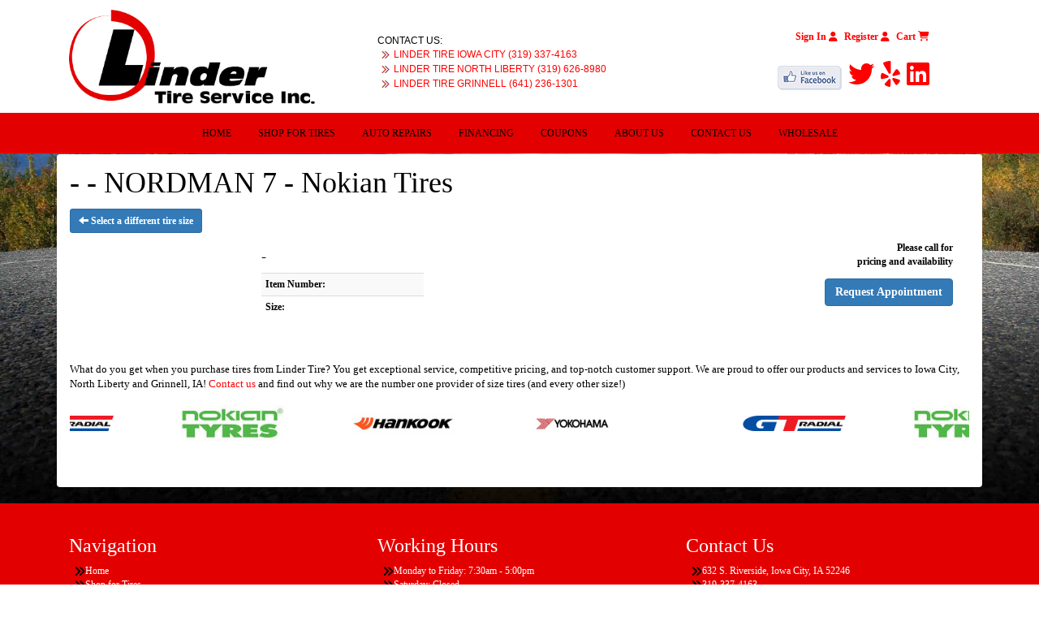

--- FILE ---
content_type: text/html; charset=UTF-8
request_url: http://www.lindertire.com/browse/tires/Nokian-114/NORDMAN-7-26810/22560R17-198739
body_size: 6863
content:
	<!DOCTYPE html>
	<html lang="en">
	
<!-- pageID 13 -->

<head>
    	<meta http-equiv="Content-Type" content="text/html; charset=utf-8" />
			<script>
			if (location.protocol != 'https:') {
				location.href = 'https:' + window.location.href.substring(window.location.protocol.length);
			};
		</script>
				<meta name="description" content="Linder Tire Service sells top quality Nokian NORDMAN 7  tires to you at low, local pricing. We come to you!" />
			<meta http-equiv="Pragma" content="no-cache" />
	<meta http-equiv="Cache-control" content="no-cache" />
	<meta http-equiv="Expires" content="0" />
	<meta name="author" content="Linder Tire" />

    <meta name="robots" content="index, follow" />


	<meta name="revisit-after" content="1 days" />
	<meta name="viewport" content="width=device-width, initial-scale=1">
	<title>Browse New Tires by Brand for your Car, Truck, SUV</title>
			<link rel="shortcut icon" type="image/x-icon" href="https://cdn.storesites.tireguru.net/assets/img/favicon.ico" />
		    <link rel="stylesheet" type="text/css" href="https://cdn.storesites.tireguru.net/assets/css/bootstrap.min.css" />
		<link rel="stylesheet" type="text/css" href="https://cdn.storesites.tireguru.net/assets/css/bootstrap-btn.min.css" />
		<link rel="stylesheet" type="text/css" href="https://cdn.storesites.tireguru.net/assets/css/bootstrap-pagination.min.css" />	<link rel="stylesheet" type="text/css" href="https://cdn.storesites.tireguru.net/assets/css/global.min.css" />
	<link rel="stylesheet" type="text/css" href="/theme/style.css?v=62fd8d1bb871f46bf59679fd40aa73a3" />
    <script src="https://kit.fontawesome.com/0bbbba98f5.js" crossorigin="anonymous"></script>
    <link href='https://fonts.googleapis.com/css?family=Courgette' rel='stylesheet' type='text/css'>
		<meta http-equiv="X-UA-Compatible" content="IE=10; IE=9; IE=8; IE=7; IE=EDGE" /> <!-- disable compat view -->
				<link rel="stylesheet" type="text/css" href="https://fonts.googleapis.com/css?family=Open+Sans" />
						<link rel="stylesheet" type="text/css" href="https://fonts.googleapis.com/css?family=Yellowtail" />
						<script type="text/javascript" src="https://cdn.storesites.tireguru.net/assets/js/jquery.1.11.0.min.js"></script>
						<script type="text/javascript" src="https://cdn.storesites.tireguru.net/assets/js/search.js"></script>
						<script type="text/javascript" src="https://cdn.storesites.tireguru.net/assets/js/bootstrap.min.js"></script>
						<script type="text/javascript" src="https://cdn.storesites.tireguru.net/assets/js/marquee.js"></script>
						<script type="text/javascript" src="https://cdn.storesites.tireguru.net/assets/js/marquee.js"></script>
						<script type="text/javascript" src="https://cdn.storesites.tireguru.net/assets/js/sticky-header.js"></script>
						<script type="text/javascript" src="https://cdn.storesites.tireguru.net/assets/js/app.js"></script>
			        <script type="text/javascript" src="https://scontent.webcollage.net/api/v2/product-content"></script>
        		<link rel="stylesheet" type="text/css" href="//ajax.googleapis.com/ajax/libs/jqueryui/1.10.3/themes/start/jquery-ui.css" />
		<script type="text/javascript" src="//ajax.googleapis.com/ajax/libs/jqueryui/1.10.3/jquery-ui.min.js"></script>
			<script type="text/javascript">var use_quote_wording=false;</script>
	    <!-- recaptcha api js -->
    <script src='https://www.google.com/recaptcha/api.js'></script>
    <script src="https://unpkg.com/jspdf@latest/dist/jspdf.umd.min.js"></script>
    <script type="text/javascript" src="https://unpkg.com/jspdf-autotable@3.5.4/dist/jspdf.plugin.autotable.js"></script>

    <!-- Facebook Pixel Code -->
<script>
    !function(f,b,e,v,n,t,s){if(f.fbq)return;n=f.fbq=function(){n.callMethod?
        n.callMethod.apply(n,arguments):n.queue.push(arguments)};if(!f._fbq)f._fbq=n;
        n.push=n;n.loaded=!0;n.version='2.0';n.queue=[];t=b.createElement(e);t.async=!0;
        t.src=v;s=b.getElementsByTagName(e)[0];s.parentNode.insertBefore(t,s)}(window,
        document,'script','https://connect.facebook.net/en_US/fbevents.js');
    fbq('init', '1081228715598282');
    fbq('track', 'PageView');
</script>
<noscript><img height="1" width="1" style="display:none"
               src="https://www.facebook.com/tr?id=1081228715598282&ev=PageView&noscript=1" alt="" title=""
    /></noscript>
<!-- End Facebook Pixel Code --><!-- Google Tag Manager -->
<script>(function(w,d,s,l,i){w[l]=w[l]||[];w[l].push({'gtm.start':
new Date().getTime(),event:'gtm.js'});var f=d.getElementsByTagName(s)[0],
j=d.createElement(s),dl=l!='dataLayer'?'&l='+l:'';j.async=true;j.src=
'https://www.googletagmanager.com/gtm.js?id='+i+dl;f.parentNode.insertBefore(j,f);
})(window,document,'script','dataLayer','GTM-KV3TS9XZ');</script>
<!-- End Google Tag Manager -->

<meta name="google-site-verification" content="WE1s9K6RBRiPPXI2koFN7ZYU7gW25A7AL2Q_awLhIX0" />

<script type="text/javascript" src="//tag.brandcdn.com/autoscript/OnMediaLinderTire.js"></script>


<!-- Facebook Pixel Code -->
<script>
!function(f,b,e,v,n,t,s)
{if(f.fbq)return;n=f.fbq=function(){n.callMethod?
n.callMethod.apply(n,arguments):n.queue.push(arguments)};
if(!f._fbq)f._fbq=n;n.push=n;n.loaded=!0;n.version='2.0';
n.queue=[];t=b.createElement(e);t.async=!0;
t.src=v;s=b.getElementsByTagName(e)[0];
s.parentNode.insertBefore(t,s)}(window,document,'script',
'https://connect.facebook.net/en_US/fbevents.js');
 fbq('init', '1081228715598282'); 
fbq('track', 'PageView');
</script>
<noscript>
 <img height="1" width="1" 
src="https://www.facebook.com/tr?id=1081228715598282&ev=PageView&noscript=1" alt="" title=""/>
</noscript>
<!-- End Facebook Pixel Code -->

<script src="https://pixel.veritone-ce.com/"
defer pixel-id="932cdbbc-c1ac-4f49-b5bd-adc598979382"></script>        <link rel="canonical" href="https://www.lindertire.com/" />
        </head>
<body>
<a name="top" title=""></a>
<!-- Google Tag Manager (noscript) -->
<noscript><iframe src="https://www.googletagmanager.com/ns.html?id=GTM-KV3TS9XZ"
height="0" width="0" style="display:none;visibility:hidden"></iframe></noscript>
<!-- End Google Tag Manager (noscript) -->
<style>

    .tg-row-header-0{background-color:white; padding:1em 0; }.tg-row-header-0 .tg-column-logo-0{}.tg-row-header-0 .tg-column-image-1{margin:30px 0 0 0; }.tg-row-header-0 .tg-column-social-2{margin:20px 50px 0 0; }.tg-row-header-0 .tg-column-social-2 a{color:red;} .tg-row-header-0 .tg-column-social-2 a:hover{color:blue;} .tg-row-content-0{}.tg-row-content-0 .tg-column-coupons-0{margin:50px 0 50px 0; }.tg-row-content-0 .tg-column-tire-finder-1{background-color:white; color:black; margin:45px 0 0 0; }.tg-row-content-0 .tg-column-tire-finder-1 a{color:red;} .tg-row-content-0 .tg-column-tire-finder-1 a.submit:hover{color:red;} .tg-row-content-0 .tg-column-tire-finder-1 .active:before{border-top-color:#E30001;} .tg-row-content-0 .tg-column-tire-finder-1 h2{background-color:#E30001;} .tg-row-content-0 .tg-column-tire-finder-1 .submit{background-color:black;} .tg-row-content-0 .tg-column-tire-finder-1 .label{color:black;} .tg-row-content-1{padding:2em 0; }.tg-row-content-2{padding:2em 0; }.tg-row-content-2 .tg-column-info-box-title-button-0{background-color:black; background-image:url("/uploads/raw/Widgets/box1.png"); color:white; padding:20px 20px 40px 20px; }.tg-row-content-2 .tg-column-info-box-title-button-0 .block_button{background-color:red;} .tg-row-content-2 .tg-column-info-box-title-button-0 .block_button:after{border-left-color:red;} .tg-row-content-2 .tg-column-info-box-title-button-0 h3{color:red;} .tg-row-content-2 .tg-column-info-box-title-button-0 a{color:white;} .tg-row-content-2 .tg-column-info-box-title-button-0 a:hover{color:blue;} .tg-row-content-2 .tg-column-info-box-title-button-1{background-color:black; color:white; padding:20px 20px 10px 20px; }.tg-row-content-2 .tg-column-info-box-title-button-1 .block_button{background-color:red;} .tg-row-content-2 .tg-column-info-box-title-button-1 .block_button:after{border-left-color:red;} .tg-row-content-2 .tg-column-info-box-title-button-1 h3{color:red;} .tg-row-content-2 .tg-column-info-box-title-button-1 a{color:red;} .tg-row-content-2 .tg-column-info-box-title-button-1 a:hover{color:blue;} .tg-row-content-2 .tg-column-image-2{}.tg-row-content-3{padding:2em 0; }.tg-row-content-3 .tg-column-logo-0{}.tg-row-content-3 .tg-column-image-1{margin:20px; }.tg-row-content-4{padding:2em 0; }.tg-row-content-4 .tg-column-general-0{}.tg-row-content-4 .tg-column-general-0 a{color:red;} .tg-row-content-4 .tg-column-general-0 a:hover{color:blue;} .tg-row-footer-0{color:white; }.tg-row-footer-0 .tg-column-footer-menu-0{}.tg-row-footer-0 .tg-column-footer-menu-0 a{color:white;} .tg-row-footer-0 .tg-column-footer-menu-0 a:hover{color:black;} .tg-row-footer-0 .tg-column-footer-menu-0 .btn:hover{color:black;} .tg-row-footer-0 .tg-column-footer-menu-0 .btn{color:white;} .tg-row-footer-0 .tg-column-footer-menu-0 div{color:white;} .tg-row-footer-0 .tg-column-footer-menu-0 ul li::before{color:black;} .tg-row-footer-0 .tg-column-footer-hours-1{}.tg-row-footer-0 .tg-column-footer-hours-1 a{color:red;} .tg-row-footer-0 .tg-column-footer-hours-1 a:hover{color:blue;} .tg-row-footer-0 .tg-column-footer-hours-1 .btn:hover{color:blue;} .tg-row-footer-0 .tg-column-footer-hours-1 .btn{color:red;} .tg-row-footer-0 .tg-column-footer-hours-1 div{color:white;} .tg-row-footer-0 .tg-column-footer-hours-1 ul li::before{color:black;} .tg-row-footer-0 .tg-column-footer-contact-2{}.tg-row-footer-0 .tg-column-footer-contact-2 a{color:red;} .tg-row-footer-0 .tg-column-footer-contact-2 a:hover{color:blue;} .tg-row-footer-0 .tg-column-footer-contact-2 .btn:hover{color:blue;} .tg-row-footer-0 .tg-column-footer-contact-2 .btn{color:red;} .tg-row-footer-0 .tg-column-footer-contact-2 div{color:white;} .tg-row-footer-0 .tg-column-footer-contact-2 ul li::before{color:black;} .tg-row-footer-1{}.tg-row-footer-1 .tg-column-seo-0{}.tg-row-footer-1 .tg-column-seo-0 a{color:red;} .tg-row-footer-1 .tg-column-seo-0 a:hover{color:blue;} .tg-row-footer-1 .tg-column-seo-0 .btn:hover{color:blue;} .tg-row-footer-1 .tg-column-seo-0 .btn{color:red;} .tg-row-footer-1 .tg-column-seo-0 div{color:black;} 
    body{
        font-size:12px; color:black; font-family:arial black;     }

    .fixed-img {
        background-image: url("/uploads/raw/Background%20Images/12-tyres-plus-background.jpg")    }

    a {
        color:red;     }

    a:hover {
        color:blue;     }

    .navbar-default .navbar-nav li a {
        color:black;     }

    
          .navbar-default .navbar-nav li .dropdown-toggle,
      .navbar-default .navbar-nav .open a:hover,
      .navbar-default .navbar-nav .open a:focus,
      .navbar-default {
        background-color:#E30001;       }

          
    

    
    .footer-container {
      color:white;     }

    .footer-container a {
        color:white;     }

    .footer-container ul li a:hover {
        color:blue;     }

    .footer-container ul li::before{
        color: ;    }

    .footer-container #footer-locations {
        color: black;    }

    .footer-container #footer-locations  a {
        color:red;     }

    .footer-container #footer-locations a:hover {
        color:blue;     }

    
</style>
<div class="fixed-img"></div>


<div class="header">

    <div class="container-fluid">

        <div class="normal-header-box">
            
    <div class="row">
        <div class="tg-row tg-row-header-0">
            <div class="container">
              <div class="col-md-4">
    <div class="tg-column tg-column-logo tg-column-logo-0">
        <div>
        <div class="tg-content-block">
        <p><img src="/uploads/raw/Linder%20Tire/logo_sm%20(4).png" alt="Welcome To Linder Tire" width="303" height="116" title="Welcome To Linder Tire" /></p>    </div>
</div>


    </div>
</div>
<div class="col-md-4">
    <div class="tg-column tg-column-image tg-column-image-1">
            <div class="tg-content-block">
        <p class="MsoNormal" style="text-align: left;"><span style="font-family: 'Arial Black', sans-serif;">CONTACT US:</span></p>
<p class="MsoNormal" style="text-align: left;"><span style="font-family: 'Arial Black',sans-serif;"><img src="/uploads/raw/Linder%20Tire/Capture_1.png" alt="IMAGE" width="20" height="18" title="IMAGE" /><a title="LINDER TIRE IOWA CITY (319) 337-4163" href="/locations/view/Iowa-City-IA-405">LINDER TIRE IOWA CITY (319) 337-4163</a></span></p>
<p class="MsoNormal" style="text-align: left;"><span style="font-family: 'Arial Black',sans-serif;"><img src="/uploads/raw/Linder%20Tire/Capture_1.png" alt="IMAGE" width="20" height="18" title="IMAGE" /><a title="LINDER TIRE NORTH LIBERTY (319) 626-8980" href="/locations/view/North-Liberty-IA-406">LINDER TIRE NORTH LIBERTY (319) 626-8980</a></span></p>
<p class="MsoNormal" style="text-align: left;"><span style="font-family: 'Arial Black',sans-serif;"><img src="/uploads/raw/Linder%20Tire/Capture_1.png" alt="IMAGE" width="20" height="18" title="IMAGE" /><a title="LINDER TIRE GRINNELL (641) 236-1301" href="/locations/view/Grinnell-IA-407">LINDER TIRE GRINNELL (641) 236-1301</a></span></p>    </div>
    </div>
</div>
<div class="col-md-4">
    <div class="tg-column tg-column-social tg-column-social-2">
        

<div class="account-links">
            <a href="/account/login" title="Sign In">
            Sign In
           <i class="fa fa-user" aria-hidden="true"></i>
        </a>
        <a href="/account/register" title="Register">
            Register
           <i class="fa fa-user" aria-hidden="true"></i>
        </a>
            <a href="/cart" title="Cart">
        Cart                <i class="fa fa-shopping-cart" aria-hidden="true"></i>
    </a>
</div><!-- /.account-links --><div class="social-icon">
                    <a href="https://www.facebook.com/LinderTireService/" target="_blank" onclick="ga('globalTracker.send', 'pageview', '/TG-73/'+window.location.href.replace(/^https?:\/\/([^\/]+)(.*)/, '$1')+'/vpv/facebook')" title="Like us on facebook">
                    <img src="/img/social/facebook_big.png" alt="Like us on facebook" class="facebook-like" title="Like us on facebook" />
                </a>
                                <a href="https://twitter.com/lindertire" target="_blank" onclick="ga('globalTracker.send', 'pageview', '/TG-73/'+window.location.href.replace(/^https?:\/\/([^\/]+)(.*)/, '$1')+'/vpv/twitter')" style="color: " title="twitter">
                    <span class="sr-only">twitter</span>
                    <i class="fab fa-twitter"></i>
                </a>
                                <a href="https://www.yelp.com/biz/linder-tire-service-inc-iowa-city" target="_blank" onclick="ga('globalTracker.send', 'pageview', '/TG-73/'+window.location.href.replace(/^https?:\/\/([^\/]+)(.*)/, '$1')+'/vpv/yelp')" style="color: " title="yelp">
                    <span class="sr-only">yelp</span>
                    <i class="fab fa-yelp"></i>
                </a>
                                <a href="https://www.linkedin.com/company/linder-tire-svc" target="_blank" onclick="ga('globalTracker.send', 'pageview', '/TG-73/'+window.location.href.replace(/^https?:\/\/([^\/]+)(.*)/, '$1')+'/vpv/linkedin')" style="color: " title="linkedin">
                    <span class="sr-only">linkedin</span>
                    <i class="fab fa-linkedin"></i>
                </a>
                </div>
    </div>
</div>

                            </div>
        </div>


    </div>

        </div>

            </div>

</div>

<div class="nav-container" id="sticky-header">
    <nav id="nav">
        <div class="navbar navbar-default" style="font-size:12px; ">
            <div class="navbar-header">
                <button type="button" class="navbar-toggle" data-toggle="collapse" data-target=".navbar-collapse">
                    <span class="sr-only">Menu</span>
                    <span class="icon-bar"></span>
                    <span class="icon-bar"></span>
                    <span class="icon-bar"></span>
                </button>
            </div><!-- /.navbar-header -->
            <div class="navbar-collapse collapse hidden" id="headerMenu">
                <ul>
<li><a title="Welcome to Linder Tire in Iowa City, North Liberty and Grinnell, IA" href="/home">Home</a></li>
<li><a title="Shop for tires at Linder Tire in Iowa City, North Liberty and Grinnell, IA" href="/search/tires">Shop for Tires</a></li>
<li><a title="Automotive Services available at Linder Tire in Iowa City, North Liberty and Grinnell, IA" href="/services">Auto Repairs</a></li>
<li><a title="Financing Available at Linder Tire in Iowa City, North Liberty and Grinnell, IA" href="/financing">Financing</a></li>
<li><a title="Online specials, rebates and promotions available at Linder Tire in Iowa City, North Liberty and Grinnell, IA" href="/coupons">Coupons</a></li>
<li><a title="About Us at Linder Tire in Iowa City, North Liberty and Grinnell, IA" href="/aboutus">About Us</a></li>
<li><a title="Contact us at Linder Tire in Iowa City, North Liberty and Grinnell, IA" href="/locations">Contact Us</a></li>
<li><a title="Wholesale login for Linder Tire in Iowa City, North Liberty and Grinnell, IA" href="/wholesale">Wholesale</a></li>
</ul>            </div><!-- /.navbar-collapse.collapse -->
        </div><!-- /.navbar.navbar-default -->
    </nav><!-- /#nav -->
</div>

<script>
    //Add necessary bootstrap classes to the header
    $(document).ready(function() {
       $('#headerMenu').removeClass('hidden');
       var headerMenu = $('#headerMenu').children('ul');
       headerMenu.addClass('nav navbar-nav');

        var headerSubMenu = headerMenu.find('ul');
        if(headerSubMenu) {
            headerSubMenu.addClass('dropdown-menu');
            headerSubMenu.parent().addClass('dropdown');

            headerSubLink = headerSubMenu.siblings('a');
            headerSubLink.addClass('dropdown-toggle');
            headerSubLink.append('<span class="caret"></span>');
            headerSubLink.attr('data-toggle', 'dropdown');
        }
    });
</script>
	<div class="container">
        <div class="panel non-home">
	<h1> -  - NORDMAN 7 - Nokian Tires</h1>	<p>
		<a href="http://www.lindertire.com/browse/tires/Nokian-114/NORDMAN-7-26810" class="btn btn-sm btn-primary" title="Select a different tire size">
			<i class="glyphicon glyphicon-arrow-left"></i>
			Select a different tire size
		</a>
	</p>
	<script>
	function viewInstalled()
	{
		viewInstalledPrice({
			type: 'tires',
			itemID: ,
			price: ,
			fet: ,
			qty: $('#qty').val()
		});
	}
</script>

<div class="" style="margin-right:20px">
	<div class="item-info">
        <div class="item-info-left">
            <div>
                            </div>
            <div class="">
                <h4> -  </h4>
                <table class="table table-condensed table-striped">
                                            <tr class="even">
                            <td>
                                <b>Item Number:</b>
                            </td>
                            <td>
                                                            </td>
                        </tr>
                                                <tr class="odd">
                            <td>
                                <b>Size:</b>
                            </td>
                            <td>
                                                            </td>
                        </tr>
                                        </table>
            </div>
        </div>
        <div class="text-right">
            <form action="/cart/gbb" id="cart_add" method="post" accept-charset="utf-8">            <input type="hidden" name="type" value="tires" />
            <input type="hidden" name="itemID" value="" />
            <p><b>Please call for<br />pricing and availability</b></p><a class="btn btn-primary" href="/services/index/29/1?notes=++" title="Request Appointment">Request Appointment</a>        </div>
	</div>
</div>
<div class="item-features">
	        <div id="wc-power-page"></div>
        <script>
            Webcollage.loadProductContent('tireguru', "", {"power-page": {autoPlayAndStop: true}});
        </script>
        <br><br>
    
	<div class="item-extra-text">
		<p>
			What do you get when you purchase  tires from Linder Tire? You get exceptional service, competitive pricing, and top-notch customer support. We are proud to offer our products and services to Iowa City, North Liberty and Grinnell, IA! <a href="http://www.lindertire.com/home/contact" title="Contact us">Contact us</a> and find out why we are the number one provider of  size tires (and every other size!)		</p>
	</div>
	<div class="clear"></div>
	</div>
<div class="clear"></div>
	<div class="clearfix marquee-container">
		<!-- carousel items -->
		<div class="marquee">
      <ul class="marquee-content-items">

                                                  <li>
                                        <a href="http://www.lindertire.com/browse/tires/GT-Radial-70" title="GT Radial"><img
                                                    src="https://cdn.tirelink.tireguru.net/images/mfgs/GT Radial Tires.png"
                                                    alt="GT Radial" title="GT Radial"/></a>
                                    </li>
                                                                        <li>
                                        <a href="http://www.lindertire.com/browse/tires/Nokian-114" title="Nokian"><img
                                                    src="https://cdn.tirelink.tireguru.net/images/mfgs/Nokian Tires.png"
                                                    alt="Nokian" title="Nokian"/></a>
                                    </li>
                                                                        <li>
                                        <a href="http://www.lindertire.com/browse/tires/Hankook-19" title="Hankook"><img
                                                    src="https://cdn.tirelink.tireguru.net/images/mfgs/hankook.jpg"
                                                    alt="Hankook" title="Hankook"/></a>
                                    </li>
                                                                        <li>
                                        <a href="http://www.lindertire.com/browse/tires/Yokohama-22" title="Yokohama"><img
                                                    src="https://cdn.tirelink.tireguru.net/images/mfgs/yokohama.jpg"
                                                    alt="Yokohama" title="Yokohama"/></a>
                                    </li>
                                          </div>
		</ul>
	</div>
		    </div><!-- .panel.non-home -->
	</div><!-- /.container -->
	
<div class="footer container-fluid">
    <div class="footer-container" style="font-size:12px; background-color:#E30001; ">
    
    <div class="row">
        <div class="tg-row tg-row-footer-0">
            <div class="container">
              <div class="col-md-4">
    <div class="tg-column tg-column-footer-menu tg-column-footer-menu-0">
        <h3>Navigation</h3><ul>
<li><a title="Welcome to Linder Tire in Iowa City, North Liberty and Grinnell, IA" href="/home">Home</a></li>
<li><a title="Shop for tires at Linder Tire in Iowa City, North Liberty and Grinnell, IA" href="/search/tires">Shop for Tires</a></li>
<li><a title="Automotive Services available at Linder Tire in Iowa City, North Liberty and Grinnell, IA" href="/services">Auto Repairs</a></li>
<li><a title="Financing Available at Linder Tire in Iowa City, North Liberty and Grinnell, IA" href="/financing">Financing</a></li>
<li><a title="Online specials, rebates and promotions available at Linder Tire in Iowa City, North Liberty and Grinnell, IA" href="/coupons">Coupons</a></li>
<li><a title="About Us at Linder Tire in Iowa City, North Liberty and Grinnell, IA" href="/aboutus">About Us</a></li>
<li><a title="Contact us at Linder Tire in Iowa City, North Liberty and Grinnell, IA" href="/locations">Contact Us</a></li>
<li><a title="Wholesale login for Linder Tire in Iowa City, North Liberty and Grinnell, IA" href="/wholesale">Wholesale</a></li>
</ul>    </div>
</div>
<div class="col-md-4">
    <div class="tg-column tg-column-footer-hours tg-column-footer-hours-1">
        <h3>Working Hours</h3>            <ul>
        <li>Monday to Friday: 7:30am - 5:00pm</li><li>Saturday: Closed</li><li>Sunday: Closed</li>            </ul>
                    </div>
</div>
<div class="col-md-4">
    <div class="tg-column tg-column-footer-contact tg-column-footer-contact-2">
        <h3>Contact Us</h3><ul>
          <li>
            632 S. Riverside, Iowa City, IA 52246 
          </li>
          <li>
            319-337-4163
          </li>
          <li>
             sched@lindertire.com
          </li>
        </ul>    </div>
</div>

                            </div>
        </div>


    </div>


    <div class="row">
        <div class="tg-row tg-row-footer-1">
            <div class="container">
              <div class="col-md-12">
    <div class="tg-column tg-column-seo tg-column-seo-0">
            <div class="tg-content-block">
            </div>
    </div>
</div>

                            </div>
        </div>


    </div>

    </div>
</div><!-- /.panel.footer -->

     <div style="font-size:12px; background-color:#E30001; ; margin-top: -15px; margin-bottom: -15px;">
         <div class="clear"></div>
<div id="footer-locations-container">
	<div id="footer-locations">
		<div class="center bold">
		3 great locations ready to serve you in Iowa.        <a class="underline" href="http://www.lindertire.com/locations" title="Find the location nearest you!">Find the location nearest you!</a>
        
			</div>
			<div class="clear"></div>
						<div class="footer-location">
				<div class="footer-location-image">
									</div>
				<div class="footer-location-info">
					<a class="underline" href="https://www.lindertire.com/locations/view/Iowa-City-IA-405" title="Linder Tire 1 - Iowa City">
						<b>Linder Tire 1 - Iowa City</b>
					</a><br />
					632 S. Riverside, Iowa City, IA 52246<br />
					Phone: <a class="underline" onclick="ga('globalTracker.send', 'pageview', '/TG-73/'+window.location.href.replace(/^https?:\/\/([^\/]+)(.*)/, '$1')+'/vpv/telephone/319-337-4163')" href='tel:319-337-4163' title="319-337-4163">319-337-4163</a>

					<br />
					M-F: 7:30am-5pm; Sat: Closed; Sun: Closed				</div>
			</div>
						<div class="footer-location">
				<div class="footer-location-image">
									</div>
				<div class="footer-location-info">
					<a class="underline" href="https://www.lindertire.com/locations/view/North-Liberty-IA-406" title="Linder Tire 2 - North Liberty">
						<b>Linder Tire 2 - North Liberty</b>
					</a><br />
					55 Commercial Dr., North Liberty, IA 52317<br />
					Phone: <a class="underline" onclick="ga('globalTracker.send', 'pageview', '/TG-73/'+window.location.href.replace(/^https?:\/\/([^\/]+)(.*)/, '$1')+'/vpv/telephone/319-626-8980')" href='tel:319-626-8980' title="319-626-8980">319-626-8980</a>

					<br />
					M-F: 7:30am-5pm; Sat: Closed; Sun: Closed				</div>
			</div>
						<div class="footer-location">
				<div class="footer-location-image">
									</div>
				<div class="footer-location-info">
					<a class="underline" href="https://www.lindertire.com/locations/view/Grinnell-IA-407" title="Linder Tire 3 - Grinnell">
						<b>Linder Tire 3 - Grinnell</b>
					</a><br />
					712 4th Ave., Grinnell, IA 50112<br />
					Phone: <a class="underline" onclick="ga('globalTracker.send', 'pageview', '/TG-73/'+window.location.href.replace(/^https?:\/\/([^\/]+)(.*)/, '$1')+'/vpv/telephone/641-236-1301')" href='tel:641-236-1301' title="641-236-1301">641-236-1301</a>

					<br />
					M-F: 7:30am-5pm; Sat: Closed; Sun: Closed				</div>
			</div>
					<div class="clear"></div>
	</div>
</div>
<div class="clear"></div>
<div id="powered-by-container">
	<div id="powered-by">
		<div class="left">
			<a href="http://www.tireguru.net" title="Powered by Tire Guru - http://www.tireguru.net">
				<img src="https://cdn.storesites.tireguru.net/assets/img/tire_guru_logo-dark.png" alt="Powered by Tire Guru - http://www.tireguru.net" title="Powered by Tire Guru - http://www.tireguru.net" />
			</a>
		</div>
		<div class="right">
			<strong style="color: black !important">Copyright &copy; 2026 Tire Guru</strong><br>
			<a href="http://www.tireguru.net" title="Powered by Tire Guru Tire Sites				Tire and automotive dealer websites"><strong>Powered by Tire Guru Tire Sites</strong><br>
				Tire and automotive dealer websites
			</a>
		</div>

	</div>
</div>
    <div class="center accessibility">
        <a href="/home/accessibility" title="Having Trouble Viewing our Site?">Having Trouble Viewing our Site?</a>
    </div>
    </div>
    	<script type="text/javascript">
		$(document).ready(function() {
			$(function (){ createMarquee({
              duration:60000,
              padding: 25,
  		        marquee_class:'.marquee',
              container_class: '.marquee-container'});});		});
	</script>
	
<!--tire search javascript-->
<script type="text/javascript" src="/js/tire-search.js"></script>

<!--Tires Anytime Tire Search Java Script, if applicable-->
    <script>
        $('.customPhoneNumberGA').on('click', function() {
            ga('globalTracker.send', 'pageview', '/TG-73/'+window.location.href.replace(/^https?:\/\/([^\/]+)(.*)/, '$1')+'/vpv/telephone/319-337-4163')        })

        $('.customAddressGA').on('click', function() {
            ga('globalTracker.send', 'pageview', '/TG-73/'+window.location.href.replace(/^https?:\/\/([^\/]+)(.*)/, '$1')+'/vpv/vpv/map')        })
    </script>
    
</body>
</html>
<!-- 0.9955s / 9.15MB mem -->
<style>
    .copywriteContainer {
        width: 100%;
        text-align: center;
        padding-top: 5px;
    }
    .copywrite {
        font-size: small;
        font-weight: 300;
        display: inline-block;
        padding: 5px;
    }
    .copywriteText {
        color: revert !important;
    }

</style>
<div class="copywriteContainer" style="font-size:12px; background-color:#E30001; ">
    <p class="copywrite">
        <a href="/home/copywrite" class="copywriteText" title="Copyright &copy; American Business Management Systems, Inc.">Copyright &copy; American Business Management Systems, Inc.</a>
    </p>
</div>



--- FILE ---
content_type: text/html; charset=UTF-8
request_url: https://www.lindertire.com/browse/tires/Nokian-114/NORDMAN-7-26810/22560R17-198739
body_size: 6562
content:
	<!DOCTYPE html>
	<html lang="en">
	
<!-- pageID 13 -->

<head>
    	<meta http-equiv="Content-Type" content="text/html; charset=utf-8" />
			<script>
			if (location.protocol != 'https:') {
				location.href = 'https:' + window.location.href.substring(window.location.protocol.length);
			};
		</script>
				<meta name="description" content="Linder Tire Service sells top quality Nokian NORDMAN 7  tires to you at low, local pricing. We come to you!" />
			<meta http-equiv="Pragma" content="no-cache" />
	<meta http-equiv="Cache-control" content="no-cache" />
	<meta http-equiv="Expires" content="0" />
	<meta name="author" content="Linder Tire" />

    <meta name="robots" content="index, follow" />


	<meta name="revisit-after" content="1 days" />
	<meta name="viewport" content="width=device-width, initial-scale=1">
	<title>Browse New Tires by Brand for your Car, Truck, SUV</title>
			<link rel="shortcut icon" type="image/x-icon" href="https://cdn.storesites.tireguru.net/assets/img/favicon.ico" />
		    <link rel="stylesheet" type="text/css" href="https://cdn.storesites.tireguru.net/assets/css/bootstrap.min.css" />
		<link rel="stylesheet" type="text/css" href="https://cdn.storesites.tireguru.net/assets/css/bootstrap-btn.min.css" />
		<link rel="stylesheet" type="text/css" href="https://cdn.storesites.tireguru.net/assets/css/bootstrap-pagination.min.css" />	<link rel="stylesheet" type="text/css" href="https://cdn.storesites.tireguru.net/assets/css/global.min.css" />
	<link rel="stylesheet" type="text/css" href="/theme/style.css?v=62fd8d1bb871f46bf59679fd40aa73a3" />
    <script src="https://kit.fontawesome.com/0bbbba98f5.js" crossorigin="anonymous"></script>
    <link href='https://fonts.googleapis.com/css?family=Courgette' rel='stylesheet' type='text/css'>
		<meta http-equiv="X-UA-Compatible" content="IE=10; IE=9; IE=8; IE=7; IE=EDGE" /> <!-- disable compat view -->
				<link rel="stylesheet" type="text/css" href="https://fonts.googleapis.com/css?family=Open+Sans" />
						<link rel="stylesheet" type="text/css" href="https://fonts.googleapis.com/css?family=Yellowtail" />
						<script type="text/javascript" src="https://cdn.storesites.tireguru.net/assets/js/jquery.1.11.0.min.js"></script>
						<script type="text/javascript" src="https://cdn.storesites.tireguru.net/assets/js/search.js"></script>
						<script type="text/javascript" src="https://cdn.storesites.tireguru.net/assets/js/bootstrap.min.js"></script>
						<script type="text/javascript" src="https://cdn.storesites.tireguru.net/assets/js/marquee.js"></script>
						<script type="text/javascript" src="https://cdn.storesites.tireguru.net/assets/js/marquee.js"></script>
						<script type="text/javascript" src="https://cdn.storesites.tireguru.net/assets/js/sticky-header.js"></script>
						<script type="text/javascript" src="https://cdn.storesites.tireguru.net/assets/js/app.js"></script>
			        <script type="text/javascript" src="https://scontent.webcollage.net/api/v2/product-content"></script>
        		<link rel="stylesheet" type="text/css" href="//ajax.googleapis.com/ajax/libs/jqueryui/1.10.3/themes/start/jquery-ui.css" />
		<script type="text/javascript" src="//ajax.googleapis.com/ajax/libs/jqueryui/1.10.3/jquery-ui.min.js"></script>
			<script type="text/javascript">var use_quote_wording=false;</script>
	    <!-- recaptcha api js -->
    <script src='https://www.google.com/recaptcha/api.js'></script>
    <script src="https://unpkg.com/jspdf@latest/dist/jspdf.umd.min.js"></script>
    <script type="text/javascript" src="https://unpkg.com/jspdf-autotable@3.5.4/dist/jspdf.plugin.autotable.js"></script>

    <!-- Facebook Pixel Code -->
<script>
    !function(f,b,e,v,n,t,s){if(f.fbq)return;n=f.fbq=function(){n.callMethod?
        n.callMethod.apply(n,arguments):n.queue.push(arguments)};if(!f._fbq)f._fbq=n;
        n.push=n;n.loaded=!0;n.version='2.0';n.queue=[];t=b.createElement(e);t.async=!0;
        t.src=v;s=b.getElementsByTagName(e)[0];s.parentNode.insertBefore(t,s)}(window,
        document,'script','https://connect.facebook.net/en_US/fbevents.js');
    fbq('init', '1081228715598282');
    fbq('track', 'PageView');
</script>
<noscript><img height="1" width="1" style="display:none"
               src="https://www.facebook.com/tr?id=1081228715598282&ev=PageView&noscript=1" alt="" title=""
    /></noscript>
<!-- End Facebook Pixel Code --><!-- Google Tag Manager -->
<script>(function(w,d,s,l,i){w[l]=w[l]||[];w[l].push({'gtm.start':
new Date().getTime(),event:'gtm.js'});var f=d.getElementsByTagName(s)[0],
j=d.createElement(s),dl=l!='dataLayer'?'&l='+l:'';j.async=true;j.src=
'https://www.googletagmanager.com/gtm.js?id='+i+dl;f.parentNode.insertBefore(j,f);
})(window,document,'script','dataLayer','GTM-KV3TS9XZ');</script>
<!-- End Google Tag Manager -->

<meta name="google-site-verification" content="WE1s9K6RBRiPPXI2koFN7ZYU7gW25A7AL2Q_awLhIX0" />

<script type="text/javascript" src="//tag.brandcdn.com/autoscript/OnMediaLinderTire.js"></script>


<!-- Facebook Pixel Code -->
<script>
!function(f,b,e,v,n,t,s)
{if(f.fbq)return;n=f.fbq=function(){n.callMethod?
n.callMethod.apply(n,arguments):n.queue.push(arguments)};
if(!f._fbq)f._fbq=n;n.push=n;n.loaded=!0;n.version='2.0';
n.queue=[];t=b.createElement(e);t.async=!0;
t.src=v;s=b.getElementsByTagName(e)[0];
s.parentNode.insertBefore(t,s)}(window,document,'script',
'https://connect.facebook.net/en_US/fbevents.js');
 fbq('init', '1081228715598282'); 
fbq('track', 'PageView');
</script>
<noscript>
 <img height="1" width="1" 
src="https://www.facebook.com/tr?id=1081228715598282&ev=PageView&noscript=1" alt="" title=""/>
</noscript>
<!-- End Facebook Pixel Code -->

<script src="https://pixel.veritone-ce.com/"
defer pixel-id="932cdbbc-c1ac-4f49-b5bd-adc598979382"></script>        <link rel="canonical" href="https://www.lindertire.com/" />
        </head>
<body>
<a name="top" title=""></a>
<!-- Google Tag Manager (noscript) -->
<noscript><iframe src="https://www.googletagmanager.com/ns.html?id=GTM-KV3TS9XZ"
height="0" width="0" style="display:none;visibility:hidden"></iframe></noscript>
<!-- End Google Tag Manager (noscript) -->
<style>

    .tg-row-header-0{background-color:white; padding:1em 0; }.tg-row-header-0 .tg-column-logo-0{}.tg-row-header-0 .tg-column-image-1{margin:30px 0 0 0; }.tg-row-header-0 .tg-column-social-2{margin:20px 50px 0 0; }.tg-row-header-0 .tg-column-social-2 a{color:red;} .tg-row-header-0 .tg-column-social-2 a:hover{color:blue;} .tg-row-content-0{}.tg-row-content-0 .tg-column-coupons-0{margin:50px 0 50px 0; }.tg-row-content-0 .tg-column-tire-finder-1{background-color:white; color:black; margin:45px 0 0 0; }.tg-row-content-0 .tg-column-tire-finder-1 a{color:red;} .tg-row-content-0 .tg-column-tire-finder-1 a.submit:hover{color:red;} .tg-row-content-0 .tg-column-tire-finder-1 .active:before{border-top-color:#E30001;} .tg-row-content-0 .tg-column-tire-finder-1 h2{background-color:#E30001;} .tg-row-content-0 .tg-column-tire-finder-1 .submit{background-color:black;} .tg-row-content-0 .tg-column-tire-finder-1 .label{color:black;} .tg-row-content-1{padding:2em 0; }.tg-row-content-2{padding:2em 0; }.tg-row-content-2 .tg-column-info-box-title-button-0{background-color:black; background-image:url("/uploads/raw/Widgets/box1.png"); color:white; padding:20px 20px 40px 20px; }.tg-row-content-2 .tg-column-info-box-title-button-0 .block_button{background-color:red;} .tg-row-content-2 .tg-column-info-box-title-button-0 .block_button:after{border-left-color:red;} .tg-row-content-2 .tg-column-info-box-title-button-0 h3{color:red;} .tg-row-content-2 .tg-column-info-box-title-button-0 a{color:white;} .tg-row-content-2 .tg-column-info-box-title-button-0 a:hover{color:blue;} .tg-row-content-2 .tg-column-info-box-title-button-1{background-color:black; color:white; padding:20px 20px 10px 20px; }.tg-row-content-2 .tg-column-info-box-title-button-1 .block_button{background-color:red;} .tg-row-content-2 .tg-column-info-box-title-button-1 .block_button:after{border-left-color:red;} .tg-row-content-2 .tg-column-info-box-title-button-1 h3{color:red;} .tg-row-content-2 .tg-column-info-box-title-button-1 a{color:red;} .tg-row-content-2 .tg-column-info-box-title-button-1 a:hover{color:blue;} .tg-row-content-2 .tg-column-image-2{}.tg-row-content-3{padding:2em 0; }.tg-row-content-3 .tg-column-logo-0{}.tg-row-content-3 .tg-column-image-1{margin:20px; }.tg-row-content-4{padding:2em 0; }.tg-row-content-4 .tg-column-general-0{}.tg-row-content-4 .tg-column-general-0 a{color:red;} .tg-row-content-4 .tg-column-general-0 a:hover{color:blue;} .tg-row-footer-0{color:white; }.tg-row-footer-0 .tg-column-footer-menu-0{}.tg-row-footer-0 .tg-column-footer-menu-0 a{color:white;} .tg-row-footer-0 .tg-column-footer-menu-0 a:hover{color:black;} .tg-row-footer-0 .tg-column-footer-menu-0 .btn:hover{color:black;} .tg-row-footer-0 .tg-column-footer-menu-0 .btn{color:white;} .tg-row-footer-0 .tg-column-footer-menu-0 div{color:white;} .tg-row-footer-0 .tg-column-footer-menu-0 ul li::before{color:black;} .tg-row-footer-0 .tg-column-footer-hours-1{}.tg-row-footer-0 .tg-column-footer-hours-1 a{color:red;} .tg-row-footer-0 .tg-column-footer-hours-1 a:hover{color:blue;} .tg-row-footer-0 .tg-column-footer-hours-1 .btn:hover{color:blue;} .tg-row-footer-0 .tg-column-footer-hours-1 .btn{color:red;} .tg-row-footer-0 .tg-column-footer-hours-1 div{color:white;} .tg-row-footer-0 .tg-column-footer-hours-1 ul li::before{color:black;} .tg-row-footer-0 .tg-column-footer-contact-2{}.tg-row-footer-0 .tg-column-footer-contact-2 a{color:red;} .tg-row-footer-0 .tg-column-footer-contact-2 a:hover{color:blue;} .tg-row-footer-0 .tg-column-footer-contact-2 .btn:hover{color:blue;} .tg-row-footer-0 .tg-column-footer-contact-2 .btn{color:red;} .tg-row-footer-0 .tg-column-footer-contact-2 div{color:white;} .tg-row-footer-0 .tg-column-footer-contact-2 ul li::before{color:black;} .tg-row-footer-1{}.tg-row-footer-1 .tg-column-seo-0{}.tg-row-footer-1 .tg-column-seo-0 a{color:red;} .tg-row-footer-1 .tg-column-seo-0 a:hover{color:blue;} .tg-row-footer-1 .tg-column-seo-0 .btn:hover{color:blue;} .tg-row-footer-1 .tg-column-seo-0 .btn{color:red;} .tg-row-footer-1 .tg-column-seo-0 div{color:black;} 
    body{
        font-size:12px; color:black; font-family:arial black;     }

    .fixed-img {
        background-image: url("/uploads/raw/Background%20Images/12-tyres-plus-background.jpg")    }

    a {
        color:red;     }

    a:hover {
        color:blue;     }

    .navbar-default .navbar-nav li a {
        color:black;     }

    
          .navbar-default .navbar-nav li .dropdown-toggle,
      .navbar-default .navbar-nav .open a:hover,
      .navbar-default .navbar-nav .open a:focus,
      .navbar-default {
        background-color:#E30001;       }

          
    

    
    .footer-container {
      color:white;     }

    .footer-container a {
        color:white;     }

    .footer-container ul li a:hover {
        color:blue;     }

    .footer-container ul li::before{
        color: ;    }

    .footer-container #footer-locations {
        color: black;    }

    .footer-container #footer-locations  a {
        color:red;     }

    .footer-container #footer-locations a:hover {
        color:blue;     }

    
</style>
<div class="fixed-img"></div>


<div class="header">

    <div class="container-fluid">

        <div class="normal-header-box">
            
    <div class="row">
        <div class="tg-row tg-row-header-0">
            <div class="container">
              <div class="col-md-4">
    <div class="tg-column tg-column-logo tg-column-logo-0">
        <div>
        <div class="tg-content-block">
        <p><img src="/uploads/raw/Linder%20Tire/logo_sm%20(4).png" alt="Welcome To Linder Tire" width="303" height="116" title="Welcome To Linder Tire" /></p>    </div>
</div>


    </div>
</div>
<div class="col-md-4">
    <div class="tg-column tg-column-image tg-column-image-1">
            <div class="tg-content-block">
        <p class="MsoNormal" style="text-align: left;"><span style="font-family: 'Arial Black', sans-serif;">CONTACT US:</span></p>
<p class="MsoNormal" style="text-align: left;"><span style="font-family: 'Arial Black',sans-serif;"><img src="/uploads/raw/Linder%20Tire/Capture_1.png" alt="IMAGE" width="20" height="18" title="IMAGE" /><a title="LINDER TIRE IOWA CITY (319) 337-4163" href="/locations/view/Iowa-City-IA-405">LINDER TIRE IOWA CITY (319) 337-4163</a></span></p>
<p class="MsoNormal" style="text-align: left;"><span style="font-family: 'Arial Black',sans-serif;"><img src="/uploads/raw/Linder%20Tire/Capture_1.png" alt="IMAGE" width="20" height="18" title="IMAGE" /><a title="LINDER TIRE NORTH LIBERTY (319) 626-8980" href="/locations/view/North-Liberty-IA-406">LINDER TIRE NORTH LIBERTY (319) 626-8980</a></span></p>
<p class="MsoNormal" style="text-align: left;"><span style="font-family: 'Arial Black',sans-serif;"><img src="/uploads/raw/Linder%20Tire/Capture_1.png" alt="IMAGE" width="20" height="18" title="IMAGE" /><a title="LINDER TIRE GRINNELL (641) 236-1301" href="/locations/view/Grinnell-IA-407">LINDER TIRE GRINNELL (641) 236-1301</a></span></p>    </div>
    </div>
</div>
<div class="col-md-4">
    <div class="tg-column tg-column-social tg-column-social-2">
        

<div class="account-links">
            <a href="/account/login" title="Sign In">
            Sign In
           <i class="fa fa-user" aria-hidden="true"></i>
        </a>
        <a href="/account/register" title="Register">
            Register
           <i class="fa fa-user" aria-hidden="true"></i>
        </a>
            <a href="/cart" title="Cart">
        Cart                <i class="fa fa-shopping-cart" aria-hidden="true"></i>
    </a>
</div><!-- /.account-links --><div class="social-icon">
                    <a href="https://www.facebook.com/LinderTireService/" target="_blank" onclick="ga('globalTracker.send', 'pageview', '/TG-73/'+window.location.href.replace(/^https?:\/\/([^\/]+)(.*)/, '$1')+'/vpv/facebook')" title="Like us on facebook">
                    <img src="/img/social/facebook_big.png" alt="Like us on facebook" class="facebook-like" title="Like us on facebook" />
                </a>
                                <a href="https://twitter.com/lindertire" target="_blank" onclick="ga('globalTracker.send', 'pageview', '/TG-73/'+window.location.href.replace(/^https?:\/\/([^\/]+)(.*)/, '$1')+'/vpv/twitter')" style="color: " title="twitter">
                    <span class="sr-only">twitter</span>
                    <i class="fab fa-twitter"></i>
                </a>
                                <a href="https://www.yelp.com/biz/linder-tire-service-inc-iowa-city" target="_blank" onclick="ga('globalTracker.send', 'pageview', '/TG-73/'+window.location.href.replace(/^https?:\/\/([^\/]+)(.*)/, '$1')+'/vpv/yelp')" style="color: " title="yelp">
                    <span class="sr-only">yelp</span>
                    <i class="fab fa-yelp"></i>
                </a>
                                <a href="https://www.linkedin.com/company/linder-tire-svc" target="_blank" onclick="ga('globalTracker.send', 'pageview', '/TG-73/'+window.location.href.replace(/^https?:\/\/([^\/]+)(.*)/, '$1')+'/vpv/linkedin')" style="color: " title="linkedin">
                    <span class="sr-only">linkedin</span>
                    <i class="fab fa-linkedin"></i>
                </a>
                </div>
    </div>
</div>

                            </div>
        </div>


    </div>

        </div>

            </div>

</div>

<div class="nav-container" id="sticky-header">
    <nav id="nav">
        <div class="navbar navbar-default" style="font-size:12px; ">
            <div class="navbar-header">
                <button type="button" class="navbar-toggle" data-toggle="collapse" data-target=".navbar-collapse">
                    <span class="sr-only">Menu</span>
                    <span class="icon-bar"></span>
                    <span class="icon-bar"></span>
                    <span class="icon-bar"></span>
                </button>
            </div><!-- /.navbar-header -->
            <div class="navbar-collapse collapse hidden" id="headerMenu">
                <ul>
<li><a title="Welcome to Linder Tire in Iowa City, North Liberty and Grinnell, IA" href="/home">Home</a></li>
<li><a title="Shop for tires at Linder Tire in Iowa City, North Liberty and Grinnell, IA" href="/search/tires">Shop for Tires</a></li>
<li><a title="Automotive Services available at Linder Tire in Iowa City, North Liberty and Grinnell, IA" href="/services">Auto Repairs</a></li>
<li><a title="Financing Available at Linder Tire in Iowa City, North Liberty and Grinnell, IA" href="/financing">Financing</a></li>
<li><a title="Online specials, rebates and promotions available at Linder Tire in Iowa City, North Liberty and Grinnell, IA" href="/coupons">Coupons</a></li>
<li><a title="About Us at Linder Tire in Iowa City, North Liberty and Grinnell, IA" href="/aboutus">About Us</a></li>
<li><a title="Contact us at Linder Tire in Iowa City, North Liberty and Grinnell, IA" href="/locations">Contact Us</a></li>
<li><a title="Wholesale login for Linder Tire in Iowa City, North Liberty and Grinnell, IA" href="/wholesale">Wholesale</a></li>
</ul>            </div><!-- /.navbar-collapse.collapse -->
        </div><!-- /.navbar.navbar-default -->
    </nav><!-- /#nav -->
</div>

<script>
    //Add necessary bootstrap classes to the header
    $(document).ready(function() {
       $('#headerMenu').removeClass('hidden');
       var headerMenu = $('#headerMenu').children('ul');
       headerMenu.addClass('nav navbar-nav');

        var headerSubMenu = headerMenu.find('ul');
        if(headerSubMenu) {
            headerSubMenu.addClass('dropdown-menu');
            headerSubMenu.parent().addClass('dropdown');

            headerSubLink = headerSubMenu.siblings('a');
            headerSubLink.addClass('dropdown-toggle');
            headerSubLink.append('<span class="caret"></span>');
            headerSubLink.attr('data-toggle', 'dropdown');
        }
    });
</script>
	<div class="container">
        <div class="panel non-home">
	<h1> -  - NORDMAN 7 - Nokian Tires</h1>	<p>
		<a href="http://www.lindertire.com/browse/tires/Nokian-114/NORDMAN-7-26810" class="btn btn-sm btn-primary" title="Select a different tire size">
			<i class="glyphicon glyphicon-arrow-left"></i>
			Select a different tire size
		</a>
	</p>
	<script>
	function viewInstalled()
	{
		viewInstalledPrice({
			type: 'tires',
			itemID: ,
			price: ,
			fet: ,
			qty: $('#qty').val()
		});
	}
</script>

<div class="" style="margin-right:20px">
	<div class="item-info">
        <div class="item-info-left">
            <div>
                            </div>
            <div class="">
                <h4> -  </h4>
                <table class="table table-condensed table-striped">
                                            <tr class="even">
                            <td>
                                <b>Item Number:</b>
                            </td>
                            <td>
                                                            </td>
                        </tr>
                                                <tr class="odd">
                            <td>
                                <b>Size:</b>
                            </td>
                            <td>
                                                            </td>
                        </tr>
                                        </table>
            </div>
        </div>
        <div class="text-right">
            <form action="/cart/gbb" id="cart_add" method="post" accept-charset="utf-8">            <input type="hidden" name="type" value="tires" />
            <input type="hidden" name="itemID" value="" />
            <p><b>Please call for<br />pricing and availability</b></p><a class="btn btn-primary" href="/services/index/29/1?notes=++" title="Request Appointment">Request Appointment</a>        </div>
	</div>
</div>
<div class="item-features">
	        <div id="wc-power-page"></div>
        <script>
            Webcollage.loadProductContent('tireguru', "", {"power-page": {autoPlayAndStop: true}});
        </script>
        <br><br>
    
	<div class="item-extra-text">
		<p>
			What do you get when you purchase  tires from Linder Tire? You get exceptional service, competitive pricing, and top-notch customer support. We are proud to offer our products and services to Iowa City, North Liberty and Grinnell, IA! <a href="http://www.lindertire.com/home/contact" title="Contact us">Contact us</a> and find out why we are the number one provider of  size tires (and every other size!)		</p>
	</div>
	<div class="clear"></div>
	</div>
<div class="clear"></div>
	<div class="clearfix marquee-container">
		<!-- carousel items -->
		<div class="marquee">
      <ul class="marquee-content-items">

                                                  <li>
                                        <a href="http://www.lindertire.com/browse/tires/GT-Radial-70" title="GT Radial"><img
                                                    src="https://cdn.tirelink.tireguru.net/images/mfgs/GT Radial Tires.png"
                                                    alt="GT Radial" title="GT Radial"/></a>
                                    </li>
                                                                        <li>
                                        <a href="http://www.lindertire.com/browse/tires/Nokian-114" title="Nokian"><img
                                                    src="https://cdn.tirelink.tireguru.net/images/mfgs/Nokian Tires.png"
                                                    alt="Nokian" title="Nokian"/></a>
                                    </li>
                                                                        <li>
                                        <a href="http://www.lindertire.com/browse/tires/Hankook-19" title="Hankook"><img
                                                    src="https://cdn.tirelink.tireguru.net/images/mfgs/hankook.jpg"
                                                    alt="Hankook" title="Hankook"/></a>
                                    </li>
                                                                        <li>
                                        <a href="http://www.lindertire.com/browse/tires/Yokohama-22" title="Yokohama"><img
                                                    src="https://cdn.tirelink.tireguru.net/images/mfgs/yokohama.jpg"
                                                    alt="Yokohama" title="Yokohama"/></a>
                                    </li>
                                          </div>
		</ul>
	</div>
		    </div><!-- .panel.non-home -->
	</div><!-- /.container -->
	
<div class="footer container-fluid">
    <div class="footer-container" style="font-size:12px; background-color:#E30001; ">
    
    <div class="row">
        <div class="tg-row tg-row-footer-0">
            <div class="container">
              <div class="col-md-4">
    <div class="tg-column tg-column-footer-menu tg-column-footer-menu-0">
        <h3>Navigation</h3><ul>
<li><a title="Welcome to Linder Tire in Iowa City, North Liberty and Grinnell, IA" href="/home">Home</a></li>
<li><a title="Shop for tires at Linder Tire in Iowa City, North Liberty and Grinnell, IA" href="/search/tires">Shop for Tires</a></li>
<li><a title="Automotive Services available at Linder Tire in Iowa City, North Liberty and Grinnell, IA" href="/services">Auto Repairs</a></li>
<li><a title="Financing Available at Linder Tire in Iowa City, North Liberty and Grinnell, IA" href="/financing">Financing</a></li>
<li><a title="Online specials, rebates and promotions available at Linder Tire in Iowa City, North Liberty and Grinnell, IA" href="/coupons">Coupons</a></li>
<li><a title="About Us at Linder Tire in Iowa City, North Liberty and Grinnell, IA" href="/aboutus">About Us</a></li>
<li><a title="Contact us at Linder Tire in Iowa City, North Liberty and Grinnell, IA" href="/locations">Contact Us</a></li>
<li><a title="Wholesale login for Linder Tire in Iowa City, North Liberty and Grinnell, IA" href="/wholesale">Wholesale</a></li>
</ul>    </div>
</div>
<div class="col-md-4">
    <div class="tg-column tg-column-footer-hours tg-column-footer-hours-1">
        <h3>Working Hours</h3>            <ul>
        <li>Monday to Friday: 7:30am - 5:00pm</li><li>Saturday: Closed</li><li>Sunday: Closed</li>            </ul>
                    </div>
</div>
<div class="col-md-4">
    <div class="tg-column tg-column-footer-contact tg-column-footer-contact-2">
        <h3>Contact Us</h3><ul>
          <li>
            632 S. Riverside, Iowa City, IA 52246 
          </li>
          <li>
            319-337-4163
          </li>
          <li>
             sched@lindertire.com
          </li>
        </ul>    </div>
</div>

                            </div>
        </div>


    </div>


    <div class="row">
        <div class="tg-row tg-row-footer-1">
            <div class="container">
              <div class="col-md-12">
    <div class="tg-column tg-column-seo tg-column-seo-0">
            <div class="tg-content-block">
            </div>
    </div>
</div>

                            </div>
        </div>


    </div>

    </div>
</div><!-- /.panel.footer -->

     <div style="font-size:12px; background-color:#E30001; ; margin-top: -15px; margin-bottom: -15px;">
         <div class="clear"></div>
<div id="footer-locations-container">
	<div id="footer-locations">
		<div class="center bold">
		3 great locations ready to serve you in Iowa.        <a class="underline" href="http://www.lindertire.com/locations" title="Find the location nearest you!">Find the location nearest you!</a>
        
			</div>
			<div class="clear"></div>
						<div class="footer-location">
				<div class="footer-location-image">
									</div>
				<div class="footer-location-info">
					<a class="underline" href="https://www.lindertire.com/locations/view/Iowa-City-IA-405" title="Linder Tire 1 - Iowa City">
						<b>Linder Tire 1 - Iowa City</b>
					</a><br />
					632 S. Riverside, Iowa City, IA 52246<br />
					Phone: <a class="underline" onclick="ga('globalTracker.send', 'pageview', '/TG-73/'+window.location.href.replace(/^https?:\/\/([^\/]+)(.*)/, '$1')+'/vpv/telephone/319-337-4163')" href='tel:319-337-4163' title="319-337-4163">319-337-4163</a>

					<br />
					M-F: 7:30am-5pm; Sat: Closed; Sun: Closed				</div>
			</div>
						<div class="footer-location">
				<div class="footer-location-image">
									</div>
				<div class="footer-location-info">
					<a class="underline" href="https://www.lindertire.com/locations/view/North-Liberty-IA-406" title="Linder Tire 2 - North Liberty">
						<b>Linder Tire 2 - North Liberty</b>
					</a><br />
					55 Commercial Dr., North Liberty, IA 52317<br />
					Phone: <a class="underline" onclick="ga('globalTracker.send', 'pageview', '/TG-73/'+window.location.href.replace(/^https?:\/\/([^\/]+)(.*)/, '$1')+'/vpv/telephone/319-626-8980')" href='tel:319-626-8980' title="319-626-8980">319-626-8980</a>

					<br />
					M-F: 7:30am-5pm; Sat: Closed; Sun: Closed				</div>
			</div>
						<div class="footer-location">
				<div class="footer-location-image">
									</div>
				<div class="footer-location-info">
					<a class="underline" href="https://www.lindertire.com/locations/view/Grinnell-IA-407" title="Linder Tire 3 - Grinnell">
						<b>Linder Tire 3 - Grinnell</b>
					</a><br />
					712 4th Ave., Grinnell, IA 50112<br />
					Phone: <a class="underline" onclick="ga('globalTracker.send', 'pageview', '/TG-73/'+window.location.href.replace(/^https?:\/\/([^\/]+)(.*)/, '$1')+'/vpv/telephone/641-236-1301')" href='tel:641-236-1301' title="641-236-1301">641-236-1301</a>

					<br />
					M-F: 7:30am-5pm; Sat: Closed; Sun: Closed				</div>
			</div>
					<div class="clear"></div>
	</div>
</div>
<div class="clear"></div>
<div id="powered-by-container">
	<div id="powered-by">
		<div class="left">
			<a href="http://www.tireguru.net" title="Powered by Tire Guru - http://www.tireguru.net">
				<img src="https://cdn.storesites.tireguru.net/assets/img/tire_guru_logo-dark.png" alt="Powered by Tire Guru - http://www.tireguru.net" title="Powered by Tire Guru - http://www.tireguru.net" />
			</a>
		</div>
		<div class="right">
			<strong style="color: black !important">Copyright &copy; 2026 Tire Guru</strong><br>
			<a href="http://www.tireguru.net" title="Powered by Tire Guru Tire Sites				Tire and automotive dealer websites"><strong>Powered by Tire Guru Tire Sites</strong><br>
				Tire and automotive dealer websites
			</a>
		</div>

	</div>
</div>
    <div class="center accessibility">
        <a href="/home/accessibility" title="Having Trouble Viewing our Site?">Having Trouble Viewing our Site?</a>
    </div>
    </div>
    	<script type="text/javascript">
		$(document).ready(function() {
			$(function (){ createMarquee({
              duration:60000,
              padding: 25,
  		        marquee_class:'.marquee',
              container_class: '.marquee-container'});});		});
	</script>
	
<!--tire search javascript-->
<script type="text/javascript" src="/js/tire-search.js"></script>

<!--Tires Anytime Tire Search Java Script, if applicable-->
    <script>
        $('.customPhoneNumberGA').on('click', function() {
            ga('globalTracker.send', 'pageview', '/TG-73/'+window.location.href.replace(/^https?:\/\/([^\/]+)(.*)/, '$1')+'/vpv/telephone/319-337-4163')        })

        $('.customAddressGA').on('click', function() {
            ga('globalTracker.send', 'pageview', '/TG-73/'+window.location.href.replace(/^https?:\/\/([^\/]+)(.*)/, '$1')+'/vpv/vpv/map')        })
    </script>
    
</body>
</html>
<!-- 0.9262s / 9.15MB mem -->
<style>
    .copywriteContainer {
        width: 100%;
        text-align: center;
        padding-top: 5px;
    }
    .copywrite {
        font-size: small;
        font-weight: 300;
        display: inline-block;
        padding: 5px;
    }
    .copywriteText {
        color: revert !important;
    }

</style>
<div class="copywriteContainer" style="font-size:12px; background-color:#E30001; ">
    <p class="copywrite">
        <a href="/home/copywrite" class="copywriteText" title="Copyright &copy; American Business Management Systems, Inc.">Copyright &copy; American Business Management Systems, Inc.</a>
    </p>
</div>

